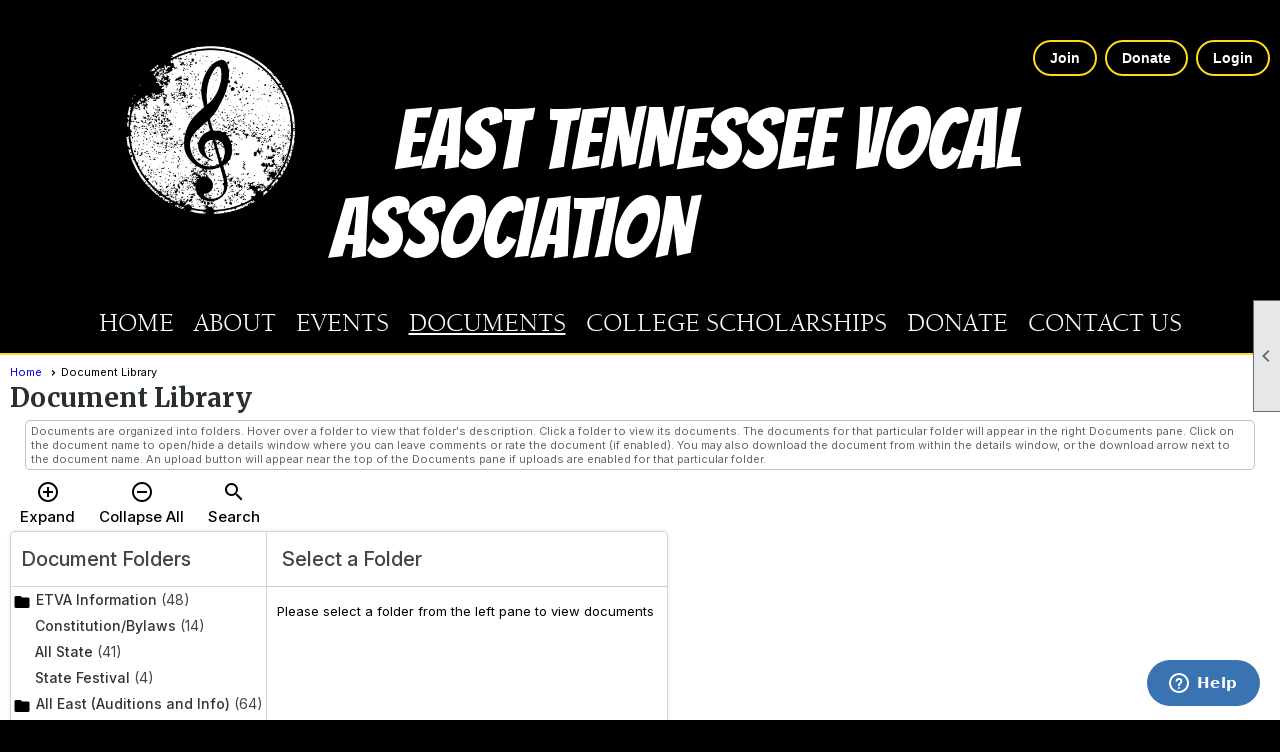

--- FILE ---
content_type: text/html; charset=utf-8
request_url: https://etva.org/content.aspx?page_id=86&club_id=998577
body_size: 33494
content:
<!DOCTYPE html>


<html lang="en">
	<head id="page_head">   
		<title id="page_title">Document Library - East Tennessee Vocal Association</title>
		
		
		

		
			<script>
				var True = true;
				var False = false;
				var pageId = "86";
				var enableChangeWarning = False;
				var localChangesPending = False;
				var otherChangesPending = false;
				var userLoggedIn = False;
				var memberNumber = '';
				var memberId = '';
				var previewMode = False;
				var isMobileDevice = False;
				var isMobileDisplay = False;
				var isPostBack = False;
				var submitButtonName = "";
				var cancelButtonName = "";
				var focusControlId = '';
				var isApp = False;
				var app_platform = ""; 
				var hidePageTools = false;
				var isPopup = false;
				var isIE7 = false;
				var isIE8 = false;
				var renewLink = '';
				var paymentLink = '';
				var clubPrefix = "/";
				var pageToolsReferenceSelector = null;
				var isBotSession = True;
				function doCancel() {	}
			</script>  

			
			<link type="text/css" href="/css/smoothness/jquery-ui.min.css?v=20221017" rel="Stylesheet" />	
			<link rel="stylesheet" type="text/css" href="/css/common_ui.css?v=20251209" />
			<link rel="stylesheet" type="text/css" href="/css/widget.css?v=20250731" />
			<link rel="stylesheet" media="print" type="text/css" href="/css/printable.css?v=20221027" />
			
			<script src="/script/jquery.js?v=20221004"></script>

			<link rel='stylesheet' type='text/css' href='/clubs/998577/css/fonts.css?v=5' />
<link rel='stylesheet' type='text/css' href='/css/layout/99/layout.css?v=3' />
<link rel='stylesheet' type='text/css' href='/css/design/18/design.css?v=1' />
<link rel='stylesheet' type='text/css' href='/css/pages/documents/documents.css?v=20251205' />
<link rel='stylesheet' type='text/css' href='/css/color/3/color.css?v=120523' />
<link rel='stylesheet' type='text/css' href='/css/color/3/design/18/design_color.css?v=1_120523' />
<link rel='stylesheet' type='text/css' href='/clubs/998577/css/generated.css' />
<link rel='stylesheet' type='text/css' href='/clubs/998577/css/club.css?v=50' />
<link rel='stylesheet' type='text/css' href='/clubs/998577/css/custom.css?v=50' />
	
			<link rel="shortcut icon" href="favicon.ico?v=998577_1520199345" type="image/x-icon" /> 
			<meta id="keywords_meta_tag" name="keywords" content="etva, east tennessee vocal association, "></meta>
			<meta name="referrer" content="always" /> 
			<meta name="viewport" content="width=device-width, initial-scale=1" />
		

		
		<meta property='og:image' content='https://s3.amazonaws.com/ClubExpressClubFiles/998577/css/etva_logo.png' />
		

	</head>

	<body onhelp="return false;">
		<form method="post" action="./content.aspx?page_id=86&amp;club_id=998577" id="form">
<div class="aspNetHidden">
<input type="hidden" name="style_sheet_manager_TSSM" id="style_sheet_manager_TSSM" value="" />
<input type="hidden" name="script_manager_TSM" id="script_manager_TSM" value="" />
<input type="hidden" name="__EVENTTARGET" id="__EVENTTARGET" value="" />
<input type="hidden" name="__EVENTARGUMENT" id="__EVENTARGUMENT" value="" />
<input type="hidden" name="__VIEWSTATEFIELDCOUNT" id="__VIEWSTATEFIELDCOUNT" value="3" />
<input type="hidden" name="__VIEWSTATE" id="__VIEWSTATE" value="mXYrVSXW/O/I8NmkmPKdL0OsaLfRiZbHlzP1BTLozVkedqrQGN4CEahhQ9Wk1Y7jjsEAi5HLme253DIlgxLCXbqqyszO/HsellF5YgLS7SXPeOIrIf8ujZlYFUZfJ0DeslT34z/fDwX2cyxfW6ZO9HC0g9gQ6ANb9h/zrOEkFs+M3U2hvduUFcGvqpmH6dboRS/ZbyUMBbTo+b5938Qc+Rn7JG1vQiw03DohuJ3jTMSrojEWFKV5tOBs0P+edvH86akg0Hy5Ubpp4SlhppldYQU7EehW5ViPJ0tevSlzqlbmsiuH53EhNjmkpg3+Z8VK7XJDo0f8tfaLC4tKVYj8/yobP/O4WxVOoMl0UH2E4WjrXhQ4nW85quG0k3SQub2UjJ39zKCR1KFXDDk8bCaU1Ue9/58HiXZeTQRA7wN8UOJhF/01V88OtuCMqS4pkWsRbqeGtZkayjgpanvilBc37/tcFO/StVK/MZJgPTYm3xPqcGDXqyZTEn0/X5rYwtZwkXbz1z+HcI8hz3tZCffthiqEEC1X3ztrzZtvxl7Iw/T+lDSK+ODuWMadXkfZUjh5PGoExfW63w1jqtFzPUz+hLO73vfnn1utOM29p//Aa3wsXBHEFCdclrQcM7r/3bcNeSUJ2vX3vuYsnII337Aothm8vUWaveDW7Zn/MVPjIId0C9cxb7uDwfshp9PxmdSitQBTh9/LAidufSz8GcE5/zGJmFZ7xoR88AAucgEIcy/ZU/bf3EPBkKwzMixbNxE/nNhmUnEo5tFYKfc7vb9r4/RLusVTONyhyXyEMTVNIaYv+w6uTbvTnQ8xEc0G/JiqAWgxcgsiau6Mw2ek4HZkY7wdj5UwcpQXRxav1QPEY7QEmV48Y+XaZdUY+AsWLrsYhBqeKU9k3glp/JYPPsoIyJQdIZC+YbGr9mDYigfN8kUqf3MCEVaUOBsBJDXjroeJ6tmr3mT999LWQMItTpY3tN9WDMEeaEbghvdKh6UoeT+mz1YxBvZyh/ZoAN7cJsm5c4Hi+5jL35lhvm6nCrCWI2zreKlysXoXAXX91erkBY0KKy1OY6Qg1zWjwpYjbFKg7QRvj/rsHqjQ77cTxTr5kO9bgRqibPHemSlCuYnJAEnukOrYwjP3QZpX866DAKKTFqxq+FLRS9xhNcEWxbgh3m/[base64]/i2xz3Uu6pU2HCilfAQCt0grfRaBcmEgnFBReHE5+pcs/OczYR1FCJrARMvbxQNVeXSqrcTauc6QkaU9+PcbepoAvmAXowxJhxL8B/uPJ3mFG9o+hOlrtup6k6UTvN+2sIZNR+v5FkOA+gGdTBRmVTGdAO41TyMwVC/xsuC3F9W4WGXnfELV76P0xmp9c6QUp3//+SN+qqxiVTfuVlqOdu0p2CPuj0jj5CVLfu0PMZLcetgDbCnPzxOYXOnstKYmcWWCfN37Auh2qBX8HPC9CmIWk6mTzNke5fAXVSW7HDhH/xLbJ997e1zUoiDkYs9TPGdg2C7vptoclza45hm7rvLSSsW4o650bcHQoI0peTbgwFyhAAa7hWb/42SjhYLpviYETUf8lxY4oBUh4jtfI4djku9cEXoFJOB7yaBS+egu+mmxuNSfdchObLKaZIeB/Y1XSN2Vj5k/q7yU4DtRYEPs" />
<input type="hidden" name="__VIEWSTATE1" id="__VIEWSTATE1" value="[base64]/E1qc+0Lf73xn4d/3ieLy0WkWw0GsI8ILjqutJt3PJvzumIBT3ALYmzqKSqE43mZulv/Nqinulxn42s8F1+vzy+Qpu73Ziyw0ijHxi6ntgfPavu96wOTb2eWoa6kRM23VoU7xusvH7Zl8Rd7axNJktWqldo+dQYLSbUFLRne1wsLYupnJihXKI0ho3N0Nr8cZTCV0A31AiKbTOfXDY1Z9GjW0OfOAX7jLIPl8TSkyVvmqNhyIGrSsXGAFzmes6P2Et/owfvJb+5koLEg8D+Rltz175jovXE1n5KFjt+4eecbKWnZ6s7mC+WMI9CYclpihXZNUT2deiIYEcH0o9ALHl1Qqz1kdOqQvWqvrAWudtfW0a1pGzQXdyi4ezUCdhwXecsUQeBk9Ihs8o1XMgQo9Crl2Nxhi4eF/x+OspQsoICVve82l37gJNfgS5VP8sGjRh/T84JAqePZ1GAk6nDfcQahBDEPYiUENbodvmyNfeCQXt1vWHKGJHgZsQvI3eWal00EkYsWvZTQjeSJ6kinb32Enx/Sa4W5VnNXePZPYTyBo/JFa7qGD9UUmvJbOCw0J3AFZTHBlQagc2yI+jIb2wK90l12eVkt8Uk8gsG7IF/YEqVN0qKe2RCG7Qdg4hMNtVCpBeUfimftFH8bl5kCs/eB39qDQzOU+VgPjPM9X8YVFeTKy/hLp4P+qNylW5J0D1qNsTSTdCFM1gDX7beDniBl61It/5XvhLp52fAaKT+M4WOcyAGpVmWwTnCecQzQey5lUV4leeinR4wL2UDg3t3EQR4u1UqP4Nsqw/5zAYi7DhYvgmf7nCveSfR7XLHSJ9VXMHDxsjRk6E2DMpszTE8FDwDMZHvqGftVNV1pfPVfWLJPF3x/wzo4zcP8JfFM4gqJYpWOUiTYouYqlljRYYldwsWIuLGgyY96A9sXPK04PEMh79fVe6cFJ7y31wm2W7GiVWudDzNvYk9/BycauAuMkZY2fWTFzC95nlo8EFoXT8+VdoSFYf3Hu+L+dKcQ/[base64]/cqMiqJpAvtDvt2IfRKJoCfo77ovXSmIffn3bLMAhraB4N7YxPEooOdr/kTxMa0x3fzmnqtooXmofYJUlyieItPBJMSZIWcfWfyEx+QSpgsE6ZQy0dNl1QBtcEpeG5PfG1uSyUi5qCiuaiG5+jYlDHyHlNExeTcZ46jCr8FpvtW7P0c3WjGJR1BvYu83XfykqCoWmMQPBNSp2WgYVFq6Ylrtuq/L5nSgnSdxsfhXgV5/x5DBo3g25XyHSMnPopbVneHiUdgtXRrhE1rWy3ibdQAzqxo+4HtxXTahlxbD/3QSx7NlFeeuvFsvkXkiVr0NS5O/PWya2QJagSw+Nr/PZMkXEaBqLctdfsQPuSs2AD59edfOX72lBMdeI/b/b9suw2E7lwL8bdLsKIte1FBYoq44B27N+YQbVuLsLom6M9Qemgxzyp6e0AiHFPcouRrF7yxCnlHKi28AuJMLoOzKqxoYkLgG+0qqRtZmIDZVbyftUz+IEm4fKfThbJgIMj80xzWRSybdfwqBHY9xKrz9EC9rlAw88lpF2BqKdS0L6vlIRHHyCX9pi/IZAKy07wBhwyCIbm20KmkGONpVnu/fsMTWqaF7/vPv" />
<input type="hidden" name="__VIEWSTATE2" id="__VIEWSTATE2" value="by2espUWyllSs1HxHWz8hqVj2NAeHu/034ZBS4ZliqhyCXjisgyrPKHVNACDHLCbC2XxYprq+mg2I6nGSA21v2w7HfqQxSmC3v/EjEHa3gS6/8qDZJ+l21yr+FnhWukc9bsIfE5hYZtvPOVyaDz1U/g/hMztcVJjA7vcxMXEwEmbRUHzyEOcvObUcUl5+xHWGojeAr2QBg9bVg3yvZUcwQY0QlBDW/IMqnT5ngJsh71FbbebRH3Z03fvPubHgb0LFkjOy2NsQAZk04W0nAtWR7xs4vRK39JUqMHY9XXclByt+zc1DyeNsy2L7zJ/GRXMB4ew/BXCO40kHVt5mCmER+xJC7I0BzI5Mrnyvn8Cx3zhYSulQaHwObJ5Rtfysn0VmA6Xahr4MW2fCiyCfvME7kKpnzSyoEhbiQ6AUSxFUs07AQG2EAs/yVtri7YjwDuRnVDKMUQ8WKLM8/chYBqcU1m678fWxyMjrfM8WpLaMWEcB3siUkN05QbmdCVp4xEcilcZ8CfTSaCGeIYITZeSiBNlszG6fiVG93oZqbceqDjv9DyyfmujAHPpzCSnZ4Km6zKn7sH8ae70DBCFYYTvMJsBqHeWJSppUIyJa2zAxpEPfqsXZEfBaRoLI7jieqDNdvpBlE/hOoMDFPMDuOzRDJ+qi8SL6p0vQ3v6bPpaEpJb4RFs76QVzynGQLuftrG7RCeiDMl3vfGCt7yD44mkAFf4IjnRYKynObB3aKhL92eHUVWTNWxxi7/YlE5ShkK1Jzsvbcp1HJe1/VsSbuN1o9hklHVW0YS7toUmY0cUn96nllGf3/COes3HSLQeUFF0hQNH/r/Zl0lDYexPJESS2xLIZK5v/[base64]/WW8wZrNszNjjflsTkojTBzh3X2f4JgOXkC/lGeKi59oGFh88xLVLnBiyb/2HfKMY/rDfJwXlvHYpRjFAl7NqkerfrBf1JAyQ0+tBFfbTn7f+0V5I/nmMcTyzHtu1SGmxi0PbLaCYJJdLnLYxZ8GS+V20pOnMm7Z3tRgq8KYVeNrMP6q0sCl4M47g==" />
</div>

<script type="text/javascript">
//<![CDATA[
var theForm = document.forms['form'];
if (!theForm) {
    theForm = document.form;
}
function __doPostBack(eventTarget, eventArgument) {
    if (!theForm.onsubmit || (theForm.onsubmit() != false)) {
        theForm.__EVENTTARGET.value = eventTarget;
        theForm.__EVENTARGUMENT.value = eventArgument;
        theForm.submit();
    }
}
//]]>
</script>


<script src="/WebResource.axd?d=pynGkmcFUV13He1Qd6_TZD_D2KgvBt7G12Vw1g4A0HNv5Br7URGTkjksE-TYATFOTvNuxQ2&amp;t=637453852754849868" type="text/javascript"></script>


<script src="/Telerik.Web.UI.WebResource.axd?_TSM_HiddenField_=script_manager_TSM&amp;compress=1&amp;_TSM_CombinedScripts_=%3b%3bSystem.Web.Extensions%2c+Version%3d4.0.0.0%2c+Culture%3dneutral%2c+PublicKeyToken%3d31bf3856ad364e35%3aen-US%3aba1d5018-bf9d-4762-82f6-06087a49b5f6%3aea597d4b%3ab25378d2%3bTelerik.Web.UI%3aen-US%3a8b7d6a7a-6133-413b-b622-bbc1f3ee15e4%3a16e4e7cd%3a365331c3%3a24ee1bba%3a2003d0b8%3a33715776%3af46195d3%3a88144a7a%3a1e771326%3ae524c98b" type="text/javascript"></script>
<div class="aspNetHidden">

	<input type="hidden" name="__VIEWSTATEGENERATOR" id="__VIEWSTATEGENERATOR" value="65E7F3AF" />
</div>

			<a href="#page_content" id="skip_nav" tabindex="1">Skip to main content</a>
			<a name="top"></a>
			
			
			
			
			

			

			
			

			<link type="text/css" rel="stylesheet" href="/Telerik.Web.UI.WebResource.axd?d=PMrIT5dOWaVYIcpFWUE4nASZJIcoXVN4K9w0-IMq6kq82aBsfgdc_wRQPncrQ56TM52VwPicBY1sKs0UqkC6ugR0hMjIOdrPKuowewfVgw1AZosB0&amp;t=637636176254917484&amp;compress=1&amp;_TSM_CombinedScripts_=%3b%3bTelerik.Web.UI%2c+Version%3d2018.2.710.45%2c+Culture%3dneutral%2c+PublicKeyToken%3d121fae78165ba3d4%3aen-US%3a8b7d6a7a-6133-413b-b622-bbc1f3ee15e4%3a1f65231b%3a7f7626a2" />
			
			<script type="text/javascript">
//<![CDATA[
Sys.WebForms.PageRequestManager._initialize('script_manager', 'form', [], [], [], 90, '');
//]]>
</script>

			<script>
				$telerik.$.ajaxPrefilter(function (s) { if (s.crossDomain) { s.contents.script = false; } });
			</script>

			<input name="changes_pending" type="hidden" id="changes_pending" />
			<script src="https://s3.us-east-1.amazonaws.com/ClubExpressWebFiles/script/jquery-ui.min.js?v=20221017" integrity="sha384-rxCb5hadGhKYsOzRIvOkQ0ggxhZ5fjRxGVY+gkYd5vCYHxwwA5XxrDAW5fAnz9h5" crossorigin="anonymous"></script>
			<script src="/script/widget.js?v=20240307"></script>
			<script src="/script/common.js?v=20260105"></script>

			<script src="/script/address_verification.js?v=20250328"></script>
			<style> @import url("/css/address_verification.css?v=20250328");</style>

			

			

			
<div id="sliding_page_tools">
	
	<style type="text/css">
		@import url("/css/page_tools.css?v=20200604");
	</style>
	<i class="material-icons slide-indicator">&#xE314;</i>
	<ul>
		<li><a class="print-link" title="Print" id="print_link" onclick="printPage(&#39;&#39;, &#39;&#39;, &#39;East Tennessee Vocal Association&#39;, &#39;etva.org&#39;); return false;" href="#"><i class='material-icons'></i>Print This Page</a></li>
		<li><a href="#" id="text_size" onclick="toggleTextSize(); return false;" title="Text Size" aria-label="Change Text Size" rel="nofollow" ><i class="material-icons">&#xE262;</i>Text Size</a></li>
		<li></li>
		<li ><a href="#top" id="go_to_top" title="Go To Top" aria-label="Got To Top of Page" rel="nofollow"><i class="material-icons">&#xE55D;</i>Scroll To Top</a></li>
		<li></li>
	</ul>

</div>



		
			
		
			<link rel="stylesheet" type="text/css" href="/script/galleria/themes/twelve/galleria.twelve.css" />	
			
			
			<script>
				$(document).ready(function () {
					if (focusControlId) {
						window.setTimeout(function () {
							var focusElement = document.getElementById(focusControlId);
							if (focusElement) {
								focusElement.focus();
							}
						}, 100);
					}
					
					var zenScript = document.createElement('script');
					zenScript.setAttribute('id', 'ze-snippet');
					zenScript.setAttribute('src', 'https://static.zdassets.com/ekr/snippet.js?key=e429ae43-bbec-4591-8dbb-e47eb91740bb');
					document.head.appendChild(zenScript);
					zenScript.onload = function () {
						zE('webWidget', 'setLocale', 'en-us');
						window.zESettings = {
							"webWidget": {
								"chat": {
									"suppress": true
								},
								"talk": {
									"suppress": true
								},
								"answerBot": {
									"suppress": true
								},
								"color": { "theme": "#3a73b2", "launcher": "#3a73b2", "launcherText": "#FFFFFF", "header": "#3a73b2" }
							}
						}
						zE('webWidget', 'helpCenter:setSuggestions', { search: '86' });
					}
				});

			</script>
			
			
		
			<input name="hidden_button_for_address_verification" id="hidden_button_for_address_verification" type="button" onclick="handleAddressVerificationAfterSubmit()" style="display:none" />
		
<script src="/script/layoutWidget.js?v=20220826" type="text/javascript"></script>
<script src="/script/layouts/99/layout.js?v=202200815" type="text/javascript"></script>

<div id="layout_wrapper">
	<section class="top-container"><div class="template-row twentyfive-seventyfive " id="twentyfive_seventyfive-913808612" style="font-family:Tahoma, Geneva, sans-serif;font-size:12px;text-align:left;margin-top:0px;margin-bottom:10px;" data-bw="-1" data-lh="-1"><div class="template-column quarter "><div class="cell-item inner-column"><img src="//images.clubexpress.com/998577/graphics/ETVA_Music_Emblem_610483347.png" width="197" height="208" style="width:197px;height:208px;margin-top:20px;margin-bottom:0px;" align="right" data-align="right"></div></div><div class="template-column threequarter " style="font-family:'Open Sans',sans-serif;font-size:14px;text-align:left;padding:10px;margin-top:0px;margin-bottom:0px;" data-bw="-1" data-lh="-1"><div class="cell-item inner-column"><p style="text-align: right;">
<a href="https://etva.org/content.aspx?page_id=60&amp;club_id=998577" class="ce-button">Join</a>&nbsp;
<a href="/content.aspx?page_id=305&amp;club_id=998577&amp;item_id=11276" class="ce-button">Donate</a>&nbsp;
<a href="/content.aspx?page_id=31" class="ce-button">Login</a><br>
<br>
</p>
<p style="text-align: left;"><span style="font-size: 84px; font-family: Bangers; color: rgb(255, 255, 255);">&nbsp; &nbsp; EAST TENNESSEE VOCAL ASSOCIATION</span></p></div></div><div class="clear"></div></div><div class="template-row full-width " id="full_width-879468154" style="text-align:center;" data-bw="-1" data-lh="-1"><div class="template-column full "><div class='cell-item inner-column'><div id="m|33|" class="layout-widget menu-widget" aria-label="Menu"><a class="menutoggle" rel="nofollow"><span class="material-icons" title="Click here to show/hide the menu">menu</span></a><ul class='site-menu'><li> <span><a href="/content.aspx?page_id=0&club_id=998577">Home</a></span></li><li class='sub-parent' role='button' tabindex='0'><span><span>About</span></span><ul class='sub-menu'><li> <span><a href="/content.aspx?page_id=22&club_id=998577&module_id=416648">President's Corner</a></span></li><li> <span><a href="/content.aspx?page_id=22&club_id=998577&module_id=403376">ETVA Executive Board</a></span></li><li> <span><a href="/content.aspx?page_id=22&club_id=998577&module_id=403426">Constitution and Policies</a></span></li><li> <span><a href="/content.aspx?page_id=22&club_id=998577&module_id=403428">Stephens Scholarship</a></span></li><li> <span><a href="/content.aspx?page_id=22&club_id=998577&module_id=403429">Financial Documents</a></span></li><li> <span><a href="/content.aspx?page_id=22&club_id=998577&module_id=403425">Fee Structure</a></span></li><li> <span><a href="/content.aspx?page_id=4&club_id=998577">Contact Us</a></span></li></ul></li><li class='sub-parent' role='button' tabindex='0'><span><span>Events</span></span><ul class='sub-menu'><li> <span><a href="/content.aspx?page_id=22&club_id=998577&module_id=534317">All East Prep Clinics</a></span></li><li> <span><a href="/content.aspx?page_id=22&club_id=998577&module_id=403421">All-East 10-12</a></span></li><li> <span><a href="/content.aspx?page_id=22&club_id=998577&module_id=537677">All-East Freshmen</a></span></li><li> <span><a href="/content.aspx?page_id=22&club_id=998577&module_id=489935">All-East Middle School</a></span></li><li> <span><a href="/content.aspx?page_id=22&club_id=998577&module_id=403424">All-State</a></span></li><li> <span><a href="/content.aspx?page_id=22&club_id=998577&module_id=403422">JB Lyle Choral Festival</a></span></li><li> <span><a href="/content.aspx?page_id=22&club_id=998577&module_id=403423">Middle School CPA</a></span></li><li> <span><a href="/content.aspx?page_id=22&club_id=998577&module_id=501619">ACDA State Festival</a></span></li></ul></li><li aria-current='page' class='selected-menu-item'><span><a href="/content.aspx?page_id=86&club_id=998577">Documents</a></span></li><li> <span><a href="/content.aspx?page_id=22&club_id=998577&module_id=452988">College Scholarships</a></span></li><li> <span><a href="/content.aspx?page_id=301&club_id=998577">Donate</a></span></li><li> <span><a href="/content.aspx?page_id=4&club_id=998577">Contact Us</a></span></li></ul></div><div class="clear"></div></div></div><div class="clear"></div></div></section>
	<main  class="layout-container main-container">
		<!-- left content -->
		
		<div id="content_column" class="col center-col  watermark">
			<!-- page content -->
			<div id="ctl00_crumb_trail_container" class="crumb-trail-container"><a href="/content.aspx?page_id=0&club_id=998577">Home</a><span aria-current='page'>Document Library</span></div>
			<div id="page_content">

<h1><span id="ctl00_ctl00_module_name">Document Library</span></h1>
<div class="instruction-text">
Documents are organized into folders. Hover over a folder to view that folder's description. Click a folder to view its documents. 
The documents for that particular folder will appear in the right Documents pane. Click on the document name to open/hide a details window 
where you can leave comments or rate the document (if enabled). You may also download the document from within the details window, 
or the download arrow next to the document name. An upload button will appear near the top of the Documents pane if uploads are enabled for that particular folder.
</div>

<div id="document_wrapper">
	<div class="expander">
		<span class="expand-all"><span class="material-icons">add_circle_outline</span>Expand</span>
		<span class="collapse-all"><span class="material-icons">remove_circle_outline</span>Collapse All</span>
		<span class="search-link"><a href="/content.aspx?page_id=70&club_id=998577" id="ctl00_ctl00_search_button"  class="search-link" ><span class='material-icons'>search</span>Search</a></span>
	</div>

	<table class="presentation-table" role="presentation" cellpadding="0" cellspacing="0">
		<tr id="header_row">
			<td class="folder-title-box" id="folder_title_box">
				<div id="folder_title">
					<span id='filter_title_text' >Document Folders</span>
					<div id="list_toggle"></div>
				</div>
			</td>
			<td id="document_list_header" class="title-bar">
				<div class="title"><span class="document-title-bar">Select a Folder</span></div>
				<div class="upload" title="Click here to add a document to this folder" onclick="uploadDocument();">Upload</div>
			</td>
		</tr>
		<tr>
			<td rowspan="2" class="" id="folder_cell">
				<div id="ctl00_ctl00_document_folder_treeview" class="RadTreeView RadTreeView_Default">
	<!-- 2018.2.710.45 --><ul class="rtUL rtLines">
		<li class="rtLI rtFirst"><div class="rtTop">
			<span class="rtSp"></span><span class="rtPlus"></span><span class="rtIn"><span class='fn'>ETVA Information</span> (48)</span>
		</div><ul class="rtUL" style="display:none;">
			<li class="rtLI rtLast"><div class="rtBot">
				<span class="rtSp"></span><span class="rtIn"><span class='fn'>Financials</span> (10)</span>
			</div></li>
		</ul></li><li class="rtLI"><div class="rtMid">
			<span class="rtSp"></span><span class="rtIn"><span class='fn'>Constitution/Bylaws</span> (14)</span>
		</div></li><li class="rtLI"><div class="rtMid">
			<span class="rtSp"></span><span class="rtIn"><span class='fn'>All State</span> (41)</span>
		</div></li><li class="rtLI"><div class="rtMid">
			<span class="rtSp"></span><span class="rtIn"><span class='fn'>State Festival</span> (4)</span>
		</div></li><li class="rtLI"><div class="rtMid">
			<span class="rtSp"></span><span class="rtPlus"></span><span class="rtIn"><span class='fn'>All East (Auditions and Info)</span> (64)</span>
		</div><ul class="rtUL" style="display:none;">
			<li class="rtLI"><div class="rtTop">
				<span class="rtSp"></span><span class="rtIn"><span class='fn'>All East Prep Clinic </span> (5)</span>
			</div></li><li class="rtLI"><div class="rtMid">
				<span class="rtSp"></span><span class="rtIn"><span class='fn'>Cycle B - 2025</span> (7)</span>
			</div></li><li class="rtLI"><div class="rtMid">
				<span class="rtSp"></span><span class="rtIn"><span class='fn'>9th Grade Auditions - Cycle C</span> (13)</span>
			</div></li><li class="rtLI"><div class="rtMid">
				<span class="rtSp"></span><span class="rtIn"><span class='fn'>10-12 Screening</span> (4)</span>
			</div></li><li class="rtLI"><div class="rtMid">
				<span class="rtSp"></span><span class="rtIn"><span class='fn'>SATB Choir</span> (10)</span>
			</div></li><li class="rtLI"><div class="rtMid">
				<span class="rtSp"></span><span class="rtIn"><span class='fn'>SSAA Choir</span> (6)</span>
			</div></li><li class="rtLI"><div class="rtMid">
				<span class="rtSp"></span><span class="rtIn"><span class='fn'>TTBB Choir</span> (5)</span>
			</div></li><li class="rtLI rtLast"><div class="rtBot">
				<span class="rtSp"></span><span class="rtIn"><span class='fn'>Freshmen</span> (15)</span>
			</div></li>
		</ul></li><li class="rtLI"><div class="rtMid">
			<span class="rtSp"></span><span class="rtPlus"></span><span class="rtIn"><span class='fn'>All East Middle School</span> (24)</span>
		</div><ul class="rtUL" style="display:none;">
			<li class="rtLI"><div class="rtTop">
				<span class="rtSp"></span><span class="rtIn"><span class='fn'>Treble Choir - SSA</span> (2)</span>
			</div></li><li class="rtLI rtLast"><div class="rtBot">
				<span class="rtSp"></span><span class="rtIn"><span class='fn'>Mixed Choir - SATB</span> (6)</span>
			</div></li>
		</ul></li><li class="rtLI"><div class="rtMid">
			<span class="rtSp"></span><span class="rtIn"><span class='fn'>Sight Reading Examples</span> (9)</span>
		</div></li><li class="rtLI"><div class="rtMid">
			<span class="rtSp"></span><span class="rtIn"><span class='fn'>JB Lyle</span> (23)</span>
		</div></li><li class="rtLI"><div class="rtMid">
			<span class="rtSp"></span><span class="rtIn"><span class='fn'>Middle School CPA </span> (17)</span>
		</div></li><li class="rtLI rtLast"><div class="rtBot">
			<span class="rtSp"></span><span class="rtIn"><span class='fn'>Louise Stephens Scholarship</span> (1)</span>
		</div></li>
	</ul><input id="ctl00_ctl00_document_folder_treeview_ClientState" name="ctl00_ctl00_document_folder_treeview_ClientState" type="hidden" />
</div>
			</td>
			<td id="description_cell">
				<div id="folder_description"></div>
			</td>
		</tr>
		<tr>
			<td id="document_list_cell">
				<div id="document_list" >
					<div class="initial-view">
						<div class="horiz-instructions">Please select a folder from the left pane to view documents</div>
						<div class="vert-instructions">Please select a folder from above folder list to view documents</div>
					</div>
					<div class="document-error">There was an error loading documents!</div>
				</div>
			</td>
		</tr>
	</table>
	<div id="details_modal"></div>
	<div id="details_container">
		<div class="drag-handle"></div>
		<div class="close" title="Close file details" aria-label="Close file details"><span class="material-icons">close</span></div>
		<iframe id="details_iframe" frameborder="0" marginheight="0" width="450" height="200" scrolling="no" allowTransparency="true"></iframe>
	</div>
	
	<div class="clear"></div>
</div> <!-- end wrapper -->

<script src="/script/pages/documents/doc_details.js?v=20250804a"></script>
<script src='/script/pages/documents/documents.js?v=20210918'></script>
<script src='/script/pages/documents/doc_tree.js?v=20210607'></script>

<script>
	var AllowUploadAttributeName = 'au';
	var uploadUrlStub = '';
	var folderIdTag = '<<id>>';

	// pageInitialize
	function pageInitialize() {
		tree = $find("ctl00_ctl00_document_folder_treeview");
		requestedFolderId = "";
		setupTree(tree);
	}

	// refreshPage
	function refreshPage() {
		loadDocuments();
	}
</script></div>
		</div>
		<!-- right content -->
		
	</main>
	
	<section class="bottom-container"><div class="template-row three-column " id="three_column-1733198371" style="font-family:Tahoma, Geneva, sans-serif;font-size:12px;margin-top:15px;margin-bottom:10px;" data-bw="-1" data-lh="-1"><div class="template-column third " style="font-family:Tahoma, Geneva, sans-serif;font-size:12px;padding:0px;margin-top:0px;margin-bottom:0px;" data-bw="-1" data-lh="-1"><div class="cell-item inner-column"><img src="//images.clubexpress.com/998577/graphics/ACDA_Logo_1518510799.png" width="323" height="196" style="width:323px;height:196px;margin-top:15px;display:block;margin-left:auto;margin-right:auto" align="center" data-align="center"></div></div><div class="template-column third " style="font-family:Tahoma, Geneva, sans-serif;font-size:12px;padding:20px;margin-top:0px;margin-bottom:0px;" data-bw="-1" data-lh="-1"><div class="cell-item inner-column"><img src="//images.clubexpress.com/998577/graphics/Advanced_Chorus_Auditions_copy_729708226.png" width="446" height="156" style="width:446px;height:156px;border-width:0px;border-color:rgb(255, 255, 255);border-style:solid;display:block;margin-left:auto;margin-right:auto" align="center" data-align="center"></div></div><div class="template-column third " style="background-color:#000000;font-family:Tahoma, Geneva, sans-serif;font-size:12px;padding:10px;margin-top:0px;margin-bottom:0px;" data-bg="#000000" data-bw="-1" data-lh="-1"><div class="cell-item inner-column"><img src="//images.clubexpress.com/998577/graphics/JWP_820047114.png" width="370" height="186" style="width:370px;height:186px;border-width:0px;border-color:rgb(255, 255, 255);border-style:solid;display:block;margin-left:auto;margin-right:auto" align="center" data-align="center"></div></div><div class="clear"></div></div><div class="template-row fifty-fifty " id="fifty_fifty-245016622"><div class="template-column half "><div class="cell-item inner-column"><div id='s|0' class='layout-widget social-widget'><div class='layout-social-panel standard'><a href='https://twitter.com/etvatn?lang=en' target='_blank' title='Visit us on X' class='social-panel-icon X'></a><div class='layout-share-hover-button'><div class='layout-share-button-container' title='Click here for more sharing options'></div><div class='layout-vistoggle'><div class='layout-share-pop-out'><div class='social-title'>Share This Page</div><div class='social-close' title='Close Share Panel'></div><div class='social-objects-container'><div class='clear'></div><div class='a2a_kit a2a_kit_size_32 a2a_vertical_style' data-a2a-url=''><a class='a2a_button_facebook'></a><a class='a2a_button_linkedin'></a><a class='a2a_button_twitter'></a><a class='a2a_dd' href='https://www.addtoany.com/share'></a><div class='share-inst-container'><div class='share-inst'>Share this page on Facebook</div><div class='share-inst'>Share this page on Linkedin</div><div class='share-inst'>Share this page on X/Twitter</div></div></div><div class='clear'></div></div></div></div></div><script async="" src='https://static.addtoany.com/menu/page.js'></script><script type='text/javascript'>$(document).ready(function() { animateLayoutSocial(); });</script></div></div><div class='clear'></div></div></div><div class="template-column half " style="font-family:Arial, sans-serif;font-size:14px;text-align:right;padding:10px;margin-top:0px;margin-bottom:0px;" data-bw="-1" data-lh="-1"><div class="cell-item inner-column"><p><strong style="font-size: 30px; font-family: Lato;"><em>Promoting Musical Excellence! </em></strong></p></div></div><div class="clear"></div></div></section>

	<footer>
		<div class="layout-wrapper">
			

<div class="footer-container">
	<a href="/">Home</a>&nbsp;&nbsp;&nbsp;|&nbsp;&nbsp;&nbsp;
	<a href="/content.aspx?page_id=4&club_id=998577" id="ctl00_footer_contact_us_link" >Contact Us</a>&nbsp;&nbsp;&nbsp;|&nbsp;&nbsp;&nbsp;
	<span id="ctl00_footer_copyright_panel">Copyright © 2026 - All Rights Reserved</span>&nbsp;&nbsp;&nbsp;|&nbsp;&nbsp;&nbsp;
	<a role='button' href='#' onclick="openModalPopup('/popup.aspx?page_id=126&club_id=998577', 600, 480, ''); return false;" id="ctl00_footer_terms_link"  aria-haspopup='dialog'  rel='nofollow'>Terms of Use</a>&nbsp;&nbsp;&nbsp;|&nbsp;&nbsp;&nbsp;
	<a role='button' href='#' onclick="openModalPopup('/popup.aspx?page_id=125&club_id=998577', 600, 480, ''); return false;" id="ctl00_footer_privacy_link"  aria-haspopup='dialog'  rel='nofollow'>Privacy Policy</a>
	<br />
	<a href="https://www.clubexpress.com/landing.aspx?source=ETVA" class="footer-link" rel="nofollow" target="_blank">Powered By&nbsp;<img src="/images/powered_by.png" alt="ClubExpress" align="absmiddle" border="0" /></a>
</div>

		</div>
	</footer>
</div>


<script>
	(function () {
		if (isMobileDevice && isMobileDisplay) {
			$('#layout_wrapper').attr('id', 'mobile_layout_wrapper').addClass('mobile-layout-wrapper');
			addEventListener("load",
				function () {
					setTimeout(hideURLbar, 0);
				}, false);
			function hideURLbar() {
				window.scrollTo(0, 1);
			}

			$("#mobile_go_to_top, #go_to_top").bind('click', function (event) {
				event.preventDefault();
				$("html, body").animate({ scrollTop: 0 }, 500);
			});

			$(".top-link").bind('click', function (event) {
				event.preventDefault();
				$("html, body").animate({ scrollTop: 0 }, 500);
			});

			$('.print-link').bind('click', function () {
				window.print();
			});
		}
	})();

	function $slideMenu() {
		$('ul.site-menu').slideToggle("slow");
	}

	$(document).ready(function () {
		var $this = $(this);
		if ($('#mobile_layout_wrapper').length) {

		}
		else {
			$('ul.site-menu li span span').bind('click', function (e) {
				$this = $(this);
				e.preventDefault();
				$this.parent().next().slideToggle("slow");
				$this.toggleClass("open");
			});
		}
	});          //end Ready


</script>



<script type="text/javascript">
//<![CDATA[
window.__TsmHiddenField = $get('script_manager_TSM');Telerik.Web.UI.RadTreeView._preInitialize("ctl00_ctl00_document_folder_treeview","0");;(function() {
                        function loadHandler() {
                            var hf = $get('style_sheet_manager_TSSM');
                            if (!hf._RSSM_init) { hf._RSSM_init = true; hf.value = ''; }
                            hf.value += ';Telerik.Web.UI, Version=2018.2.710.45, Culture=neutral, PublicKeyToken=121fae78165ba3d4:en-US:8b7d6a7a-6133-413b-b622-bbc1f3ee15e4:1f65231b:7f7626a2';
                            Sys.Application.remove_load(loadHandler);
                        };
                        Sys.Application.add_load(loadHandler);
                    })();Sys.Application.add_init(function() {
    $create(Telerik.Web.UI.RadTreeView, {"_skin":"Default","_uniqueId":"ctl00$ctl00$document_folder_treeview","clientStateFieldID":"ctl00_ctl00_document_folder_treeview_ClientState","collapseAnimation":"{\"duration\":200}","expandAnimation":"{\"duration\":200}","nodeData":[{"value":"124696","items":[{"value":"223334"}]},{"value":"131960"},{"value":"130150"},{"value":"134126"},{"value":"143114","items":[{"value":"147028"},{"value":"224120"},{"value":"197087"},{"value":"151406"},{"value":"143755"},{"value":"143756"},{"value":"143758"},{"value":"129024"}]},{"value":"103382","items":[{"value":"143387"},{"value":"143389"}]},{"value":"124932"},{"value":"136801"},{"value":"132734"},{"value":"108709"}]}, {"nodeClicked":nodeClicked,"nodeCollapsed":nodeCollapsed,"nodeExpanded":nodeExpanded}, null, $get("ctl00_ctl00_document_folder_treeview"));
});
//]]>
</script>
</form>
		
		
	</body>
</html>




--- FILE ---
content_type: text/css
request_url: https://etva.org/clubs/998577/css/fonts.css?v=5
body_size: 1124
content:
@import url('//fonts.googleapis.com/css?family=Merienda+One');
@import url('//fonts.googleapis.com/css?family=Roboto+Condensed:300,400,700,400italic');
@import url('//fonts.googleapis.com/css?family=Abril+Fatface');
@import url('//fonts.googleapis.com/css?family=Bangers');
@import url('//fonts.googleapis.com/css?family=Boogaloo');
@import url('//fonts.googleapis.com/css?family=Racing+Sans+One');
@import url('//fonts.googleapis.com/css?family=Cinzel+Decorative:400,700');
@import url('//s3.amazonaws.com/ClubExpressFonts/action_man/stylesheet.css');
@import url('//s3.amazonaws.com/ClubExpressFonts/tablet-light/stylesheet.css');
@import url('//fonts.googleapis.com/css?family=Lato:400,700,400italic,700italic');
@import url('//fonts.googleapis.com/css?family=Open+Sans:300,400,400i,600,700i,800');
@import url('//s3.amazonaws.com/ClubExpressFonts/university/stylesheet.css');
@import url('//fonts.googleapis.com/css?family=Merriweather:400,700');
@import url('//fonts.googleapis.com/css?family=Quattrocento:400,700&display=swap');
@import url('//s3.amazonaws.com/ClubExpressFonts/Optima/stylesheet.css');


--- FILE ---
content_type: text/css
request_url: https://etva.org/css/pages/documents/documents.css?v=20251205
body_size: 12640
content:
/* new styles for table layout */
#content_column {
	overflow:visible;
}
#details_modal {
	position:fixed;
	background:rgba(0,0,0,.6);
	top:0px;
	left:0px;
	right:0px;
	bottom:0px;
	z-index:999;
	display:none;
}
#folder_cell .RadTreeView_Default {
	font-family: var(--sysFont) !important;
	font-size:14px !important;
	color:#000 !important;
}
td {
	vertical-align:top;
	padding:0px;
	margin:0px;
	border:none;
	box-sizing:border-box;
}
.presentation-table {
	box-sizing: border-box;
	border: 1px solid var(--sysBorder);
	min-height: 400px;
	border-collapse: separate;
	border-radius:var(--sysBorderRadius);
	box-shadow:0px 0px 4px rgba(0,0,0,.10);
}
#folder_description {
	min-width:300px;
}
#folder_title {
	padding-right:36px;
	position:relative;
	white-space:nowrap;
	font-size:20px;
}
.tree-panel {
	float: left;
	min-width: 400px;
	border: 1px solid var(--sysBorder);
	padding: 10px;
	margin-left: 20px;
	margin-bottom: 10px;
	border-radius:var(--sysBorderRadius);
}
.title {
	padding: 10px;
	font-size: 20px;
	color: #444;
}
#document_list_header {
	box-sizing:border-box;
}
#description_cell, #header_row {
	height:1px;
}
#folder_title_box {
	vertical-align: middle;
	border-bottom: 1px solid var(--sysBorder);
	border-right: 1px solid var(--sysBorder);
	background-color: #FFF;
	border-top-left-radius:var(--sysBorderRadius);
}
.folder-title-box-collapsed {
	width:36px;
	height:36px;
	padding:4px;
}
.folder-title-box-collapsed #list_toggle {
	top:-15px !important;
}
#list_toggle {
	right:0px !important;
	top:-5px !important;
}
#document_list_cell {
	min-width:400px;
}
#folder_cell {
	border-right: 1px solid var(--sysBorder);
	background-color: #FFF;
}
/* end of new styles for table layout */


/* original styles */
#document_wrapper {
	width:98%;
	position:relative;
}
#document_wrapper > * {
	font-family:var(--sysFont);
	color: #000;
}
#document_wrapper span.rtPlus {
	background-image: url('/images/documents/folder_closed.svg') !important;
	background-position: 0px 0px !important;
}

#document_wrapper span.rtPlus:hover, #document_wrapper span.rtMinus:hover {
	cursor:pointer;
}

#document_wrapper span.rtMinus {
	background-image: url('/images/documents/folder_open.svg') !important;
	background-position: 0px 0px !important;
}
#document_wrapper span.rtPlus, #document_wrapper span.rtMinus {
	height: 16px;
	width: 18px;
	margin: 5px 1px 0px -18px;
	background-color:#FFF;
	background-size:18px;
}
#document_wrapper span.rtIn {
	color:white;
	font-size:14px;
	font-family:var(--sysFont);
	padding-top:2px;
}
#document_wrapper span.rtIn:hover {
	cursor:pointer;
}
.RadTreeView .rtLines .rtBot.rtSelected span.rtIn {
	background-image:none !important;
	background-color:var(--sysManagerHover);
	font-weight:500 !important;
	color:#000 !important;
}
#document_wrapper div.rtHover span.rtIn {
	padding-top: 3px !important;
	padding-bottom: 4px !important;
	margin: 0px !important;
	box-sizing: border-box;
	font-size: 14px !important;
	padding-left: 4px !important;
}
#document_wrapper div.rtHover span.rtIn {
	background-color: var(--sysManagerHover) !important;
	background-image: none;
	border: none;
	font-weight: 500 !important;
	padding-top: 3px !important;
	padding-bottom: 4px !important;
	margin: 0px !important;
	box-sizing: border-box;
	font-size: 14px !important;
	padding-left: 4px !important;
}
#document_wrapper .RadTreeView_Default .rtSelected .rtIn {
	background-color: var(--sysManagerHover);
	border: none !important;
	background-image: none !important;
}

#document_wrapper #folder_list {
	padding: 5px;
}
.drag-handle {
	width:100%;
	height:30px;
	cursor:move;
	position:absolute;	
}
.expander {
	padding:5px 0px 5px 10px;
}
.expand-all, .collapse-all, .search-link {
	font-weight:500;
	font-size:15px;
	color:#000000;
	cursor:pointer;

}

.expand-all:hover,.collapse-all:hover, .search-link:hover {
	color:#616161;
}
.expand-all .material-icons,
.collapse-all .material-icons {
	display:block;
	margin-left:auto;
	margin-right:auto;
	margin-bottom:3px;
}
.expand-all,
.collapse-all{
	text-align:center;
	vertical-align:middle;
	display:inline-block;
	margin-right:20px;
}

span.search-link {
	display:inline-block;
	vertical-align:middle;
	text-align:center;
}
a.search-link {
	padding-left: 0px;
	text-decoration:none;
	font-family:var(--sysFont);
}
a.search-link .material-icons {
	display:block;
	margin-left:auto;
	margin-right:auto;
	margin-bottom:3px;
}
.title-bar {
	background-color:transparent;
	color:#444;
	font-weight:500;
	float:left;
	padding-left:10px;
	font-size:24px;
	padding-top: 5px;
	padding-bottom: 5px;
	width:100%;
	box-sizing:border-box;
	border-bottom:1px solid #cdcdcd;
}
.title-bar .title {
	overflow:hidden;
	text-overflow:ellipsis;
	padding-right:10px;
	white-space:nowrap;
	width:80%;
	padding-left:0px;
}

.document-title-bar {
	padding-top:5px;
	margin-left:5px;
}

.upload {

	float:right;
	color:#000;
	font-size:14px;
	padding:5px 8px;
	border:1px solid #000;
	border-radius:var(--sysBorderRadius);
	font-weight:normal;
	text-decoration:none;
	cursor:pointer;
	margin-top:-34px;
	margin-right:5px;
	display:none;
}

#folder_description {
	font-size:11px;
	padding:3px 20px 3px 10px;
	line-height:normal;
}
#description_transfer {
	display:none;
}

.button-panel {
	float:left;
	width:150px;
	padding:10px;
}
.button-panel a {
	margin-bottom: 10px;
}

.document-error {
	display:none;
}
.file-type {
	clear:left;
	margin-bottom:5px;
	padding-left:26px;
	background:url(/images/documents/typesprite.png?v=20201130);
	background-repeat:no-repeat;
	font-size:14px;
	color:#000000;
	text-decoration:none;
	cursor:pointer;
	background-position:0px 50%;
	font-family:var(--sysFont);
	line-height:25px;
	float:left;
	width:80%;
}
.file-type:hover {
	color:#444;
}
.pdf {
	background-position:0px -200px;
}
.generic  {
	background-position:0px -500px;
}
.word {
	background-position:0px -100px;	
}
.image {
	background-position:0px -1000px;	
}
.video {
	background-position:0px -300px;	
}
.htmdoc {
	background-position:0px -900px;	
}
.excel {
	background-position:0px -700px;	
}
.txt {
	background-position:0px -400px;	
}
.audio {
	background-position:0px 0px;
}
.zip {
	background-position:0px -1100px;
}
.ppt {
	background-position:0px -1200px;
}
.document-line {
	overflow:auto;
	padding-top:5px;
}

.download-button {
	width:24px;
	height:24px;
	background-image:url(/images/documents/save.svg);
	background-repeat:no-repeat;
	background-size:24px;
	padding:1px 8px;
	cursor:pointer;
	float:left;
}
#document_list {
	padding-left:10px;
	margin-top:10px;
}

#details_container {
	position: fixed;
	top:50%;
	left:50%;
	width: 430px;
	margin-left:-220px;
	height: 1px;
	z-index: 99999;
	display:none;
	float:left;
}
.download-note {
	font-size: 12px;
	font-weight: bold;
	clear: both;
	float: none;
}

.expand {
	background-image:url(/images/member_directory/expand.png);
	background-repeat:no-repeat;
	background-position:100% 50%;
	padding-right:15px;
}
.collapse {
	background-image:url(/images/member_directory/collapse.png);
	background-repeat:no-repeat;
	background-position:100% 50%;
	padding-right:15px;
}	

.close {
	width:21px;
	height:21px;
	background-repeat:no-repeat;
	position:absolute;
	top:3px;
	right:6px;
	cursor:pointer;
	font-size:21px;
}
#page_content {
	padding-bottom:200px;
}
#details_container, #details_iframe {
	background-color:transparent;
}

.details-wrapper {
	width:425px;
	float:left;
	background-color:#FFF;
	position:relative;
	border:1px solid var(--sysBorder);
	box-shadow:0px 0px 4px rgba(0,0,0,.15);
	border-radius:var(--sysBorderRadius);
	position:absolute;
	top:0px;
	left:0px;
	z-index:999;
	font-family:var(--sysFont);
}
.details-title {
	font-size:14px;
	font-weight:500;
	clear:left;
	margin-bottom:0px;
}
.comment-author {
	font-size:14px;
	font-weight:bold;
	float:left;
	clear:left;
	margin-bottom:5px;
}
.comment-text {
	font-size:14px;
	font-weight:normal;
	float:left;
	clear:left;
	margin-bottom:5px;
}
.details-description {
	font-size:14px;
	font-weight:normal;
	margin:0px 0px 5px 0px;
	width:250px;
}
.details-format {
	font-size:14px;
	font-weight:normal;
	margin:0px 0px 5px 0px;
	width:200px;
}
.details-filesize {
	font-size:14px;
	float:left;
	width:250px;
	margin:0px 0px 5px 0px;
}
.details-heading {
	font-size:16px;
	font-weight:bold;
	font-family:var(--sysFont);
	margin-bottom:10px;
}
.download-button-container {
	text-align:center;
}

.details-area {
	width:350px;
	float:left;
	overflow:auto;
	margin-bottom:10px;
}
.separator {
	border-bottom:1px solid #515151;
	clear:left;
}
.comments-title {
	font-size:16px;
	font-weight:500;
	width:90%;
}
.member-comment {
	clear:left;
	float:left;
	width:370px;
	margin:10px auto;
	border:1px solid #000000;
}
.comment-button {
	clear:left;
	float:left;
	margin-left:0px;
	margin-top: 5px;
	color:#000000;
	border:1px solid #444;
	border-radius:3px;
}
#rating_div {
	clear:left;
	float:left;
	height:30px;
}
#folder_container,
#list_container {
	float:left;
	box-sizing:border-box;
	border:1px solid #cdcdcd;
	min-height:400px;

}
#folder_list {
	overflow-y:auto;
	overflow-x:hidden;
	max-height:350px;
	padding-right:20px;
}
#folder_container {
	position:relative;
	min-height:400px;
	max-width:40%; 
}
.folder-title-box {
	box-sizing: border-box;
	padding: 10px;
	color: #444;
	font-family:var(--sysFont);
	font-size: 17px;
	position: relative;
	font-weight:500;
}

.folder-title {
	padding-right:30px;
}
.folder-backer {
	height:45px;
	width:100%;
	position:absolute;
	top:0px;
	z-index:0;
}
#mobile_folder_toggle {
	position:absolute;
	right:5px;
	top:5px;
	cursor:pointer;
	height:34px;
	width:34px;
	background-repeat:no-repeat;
	background-position:center center;
}
#mobile_folder_toggle { 
	display:none;
	background-image:url(/images/documents/slideup.png);
}
#mobile_folder_toggle.collapsed {
	background-image:url(/images/documents/slidedown.png);
}
#document_list .document-line:nth-child(2n+1) {
	background-color:#f3f3f3;
}
.document-line:hover {
	background-color:#f3f3f3;
}
.animated { 
	width:40px; 
}
.vert-instructions { 
	display:none; 
}
.horiz-instructions,
.vert-instructions{
	font-size: 13px;
}
/* admin page */
.expand-collapse {
	clear:both;
	padding:5px;
	margin-left:20px;
}
.expand-collapse span {
	cursor:pointer;
	padding-right:10px;
}
.expand-collapse .material-icons {
	vertical-align:middle;
	padding-right:3px;
	font-size:22px;
}
span.fn {
	font-weight:500;
	color:#333333;
}
.rtIn {
	color:#666666;
}
#document_wrapper.mobile-document-wrapper #folder_list  {
	background-color:#f8f8f8;
}
#document_wrapper span.rtIn,
#document_wrapper.mobile-document-wrapper span.rtIn {
	color: #444;
}
#document_wrapper.mobile-document-wrapper .folder-title-box,
.rtHover span.fn,
#document_wrapper .rtHover span.rtIn,
#document_wrapper.mobile-document-wrapper .rtHover span.fn,
#document_wrapper.mobile-document-wrapper .rtHover span.rtIn {
	color: #000;
}


/* Tablets */
@media (max-width : 767px) {
	#mobile_documents {
		display:table;
		width:100%;
	}
	#folder_container,
	#list_container {
		display:table-cell;
	}
	#list_container {
		max-width:60%;
	}
}
/* Smartphones (portrait) --- */
@media (max-width : 767px) {
	/* Styles */
	.horiz-instructions {
		display: none;
	}

	.vert-instructions {
		display: block;
	}

	.filetype {
		width: auto;
		margin-right: 10px;
	}

	#folder_container, #list_container {
		clear: left;
		width: 100% !important;
		min-height: initial;
		max-width: 100%;
	}

	#list_toggle {
		display: none;
	}

	#mobile_folder_toggle {
		display: block;
	}

	.titlebar {
		padding-left: 5px;
	}
}

#details_container.mobile {
	width: 320px;
	margin-left: -160px;
}

.mobile #details_iframe {
	max-width: 320px !important;
}

.mobile iframe .details-wrapper {
	width: 315px;
}

.mobile iframe .member-comment {
	max-width: 280px;
}

.mobile iframe #details_wrapper table td {
	width: 100%;
	display: block;
	text-align: left;
}

.mobile .close {
	background-image: url(/images/close.png);
	background-repeat: no-repeat;
}

--- FILE ---
content_type: text/css
request_url: https://etva.org/css/color/3/design/18/design_color.css?v=1_120523
body_size: 114
content:

h1 {
border-color:#282f32;
	color:#282f32;
}
h2 {
border-color:#282f32;
	color:#282f32;
}
h3 {
	color:#9ca68d;
}


--- FILE ---
content_type: text/css
request_url: https://etva.org/clubs/998577/css/generated.css
body_size: 3234
content:
#full_width-879468154 ul.site-menu li span a { 
	color: #ffffff;
	font-size:25px;
	float:left;display:block;
	text-decoration:none;
	line-height:30px;
	white-space:nowrap;
	border-radius:10px;
	font-weight:normal;
	font-family:'Universityregular',serif;
	text-transform:uppercase;
}
#full_width-879468154 ul.site-menu li span span { 
	color: #ffffff;
	font-size:25px;
	background-image:none;
	padding-right:10px;
	font-weight:normal;
	font-family:'Universityregular',serif;
	text-transform:uppercase;
	background-color:#000;
}
#full_width-879468154 ul.site-menu li { 
	border-right:none;
	padding:0px;
	line-height:30px;
	background-image:none;
	background-color:#000;
	color: #ffffff;
}
#full_width-879468154 ul.site-menu { 
	margin:0 auto;
	padding:0;
	height:auto;
	width:100%;
	display:block;
	border-bottom:none;
	background-color:#000;
}
#full_width-879468154 ul.site-menu ul.sub-menu li { 
	width:100%;
	padding:0px 0px 0px 5px;
	background-color:#000;
	opacity:.8;
	border-radius:0px;
	border:none;
	background:#000;
	min-width:100px;
	padding-right:10px;
}
#full_width-879468154 ul.site-menu ul.sub-menu li.submenu-name:hover { 
	width:100%;
	padding:0px 0px 0px 5px;
	background-color:#000;
	background:#000;
}
#full_width-879468154 ul.site-menu li a span { 
	float:left;
	display:block;
}
#full_width-879468154 ul.site-menu ul.sub-menu li span a { 
	color:#FFFFFF;
	font-size:16px;
	padding:0px 10px 0px 5px;
	width:100%;
	background-color:transparent;
	border-right:none;
	line-height:32px;
	font-family:'Universityregular',serif;
	text-transform:none;
}
#full_width-879468154 ul.site-menu li.selected-menu-item a { 
	text-decoration:underline;
}
#full_width-879468154 ul.site-menu li.menu-separator { 
	padding:0px;
	height:0px;
	width:0px;
}
#full_width-879468154 ul.site-menu li:hover span span { 
	background-color:White;
	background-image:none;
	color:#080707;
}
#full_width-879468154 ul.site-menu li:hover { 
	background-color:White;
}
#full_width-879468154 ul.site-menu ul.sub-menu li:hover { 
	background-color:#0d0c0c;
	opacity:1;
	background:rgba(0,0,0,1);
}
#full_width-879468154 ul.site-menu ul.sub-menu { 
	border:none;
	padding-right:10px;
	box-shadow:2px 2px 2px #000000;
	background-color:#000;
	background:#000;
}
#full_width-879468154 ul.site-menu ul.sub-menu li span a:hover { 
	width:100%;
	text-decoration:none;
	color:#FFFFFF;
	background-color:transparent;
}
#full_width-879468154 ul.site-menu ul.sub-menu li.menu-separator { 
	padding-top:1px;
	padding-bottom:1px;
	background-color:#000000;
	padding-right:15px;
}
#full_width-879468154 ul.horizontal.site-menu li span span { 
	background-image:none;
}
#full_width-879468154 ul.site-menu li span a:hover { 
	color:#080707;
	background-color:White;
}
#full_width-879468154 ul.site-menu li span:hover span { 
	color:#959595;
}
#full_width-879468154 .nav-container ul.site-menu { 
	background-color:#000;
}
#full_width-879468154 ul.site-menu li.selected-menu-item { 
	font-style:normal;
	background-color:#000;
}
#full_width-879468154 ul.site-menu li.selected-menu-item span a { 
	font-style:normal;
	color: #ffffff;
}


--- FILE ---
content_type: text/css
request_url: https://etva.org/clubs/998577/css/club.css?v=50
body_size: 1964
content:
#header_cell { 
	height:238px;
	background-color:rgb(255, 255, 255);
	background-image:none;
}
body { 
	background-attachment:fixed;
	font-family:Tahoma, Geneva, sans-serif;
	background-repeat:repeat-x;
	background-position:left top;
	background-image:url(/images/backgrounds/gradients/topgrad2.png);
	background-color:#000000;
}
.layout-wrapper { 
	width:972px;
}
h1 { 
	font-family:'Merriweather',serif;
}
#layout_wrapper { 
	max-width:2240px;
}
#header_cell.mobile-header { 
	height:10px;
	background-color:rgb(255, 255, 255);
	background-image:none;
}
.user-panel .control-panel-link { 
	color:#ffffff;
	font-size:17px;
	font-family:'Universityregular',serif;
	font-weight:bold;
}
.user-panel .login-link { 
	color:#100f0f;
	font-size:17px;
	font-family:'Universityregular',serif;
	font-weight:bold;
	background-color:#f2f943;
}
.user-panel .login-link.ce-button { 
	color:#100f0f;
	font-weight:bold;
	background-color:#f2f943;
}
.panel-welcome-message { 
	color:#fdfbfb;
	font-size:17px;
	font-family:'Universityregular',serif;
	font-weight:bold;
}
.favorites-hover { 
	color:#ffffff;
	font-size:17px;
	font-family:'Universityregular',serif;
}
.material-icons.favorite-icon { 
	color:#ffffff;
}
.top-container { 
	background-color:#000000;
}
.bottom-container { 
	background-color:#000000;
	color:#ffffff;
}
a.ce-button { 
	font-size:14px;
	font-family:Arial, sans-serif;
	font-weight:bold;
	background-color:#000000;
	border-radius:20px;
	border-width:2px;
	border-color:#ffdd18;
	background-image:none;
	padding-left:15px;
	padding-right:15px;
	padding-top:8px;
	padding-bottom:8px;
	color:#ffffff;
}
a.ce-button:hover { 
	background-color:#ffdd18;
	border-width:2px;
	border-color:#ffdd18;
	background-image:none;
	color:#ffffff;
}
a { 
	font-weight:bold;
}
h2 { 
	font-family:'Merriweather',serif;
}
h3 { 
	color:Black;
	font-family:'Merriweather',serif;
}


--- FILE ---
content_type: application/javascript
request_url: https://etva.org/script/pages/documents/documents.js?v=20210918
body_size: 4127
content:
var $leftPanel;
var $folderTitleBar;
var $folderDescription;
var $uploadLink;
var $expandAll;
var $collapseAll;
var $folderContainer;
var $folderList;
var $listContainer;

var previousId = null;
var initialHeight;
var initialLeft;
var wrapperWidth;
var initialWidth;
var tree;
var expandedNodeValues;
var currentFolderId;
var AllowUploadAttributeName;
var requestedFolderId;
var uploadUrlStub;
var folderIdTag;

// ready
$(window.setTimeout(initialize, 300));

// initialize
function initialize() {
	pageInitialize();
	detailsSetup();
	//reader box accordion
	$('.reader-box').click(function () {
		$('.reader-drop').slideToggle();
		$(this).find('.arrow').toggleClass("collapse expand");
		return false;
	});
	
	$expandAll = $("span.expand-all");
	$collapseAll = $("span.collapse-all");

	$expandAll.click(function () {
		$detailsContainer.hide();
		expandAll(tree);
	});

	$collapseAll.click(function () {
		$detailsContainer.hide();
		collapseAll(tree, false);
	});

	$folderContainer = $('#folder_container');
	$listContainer = $('#list_container');
	$folderTitleBar = $("div.title");
	$folderDescription = $("#folder_description");
	$uploadLink = $("div.upload");
	$leftPanel = $("#left_slide_panel");
	$folderList = $('#folder_list');

	if (requestedFolderId) {
		var node = tree.findNodeByValue(requestedFolderId);
		if (node) {
			selectedNode(node);
			loadDocuments(node);
			node.scrollIntoView();
			node.expand();
		}
	}
}

// uploadDocument
function uploadDocument() {
	$detailsContainer.hide();
	var url = uploadUrlStub.replace(folderIdTag, currentFolderId);
	openModalPopup(url, 625, 520);
}

// nodeClicked
function nodeClicked(sender, args) {
	$detailsContainer.hide();
	node = args.get_node();
	loadDocuments(node);
	node.expand();
}

// loadDocuments
function loadDocuments(node) {
	$detailsContainer.hide();
	if (node) {
		currentFolderId = node.get_value();
	}
	else {
		if (currentFolderId) {
			node = tree.findNodeByValue(currentFolderId);
		}
		else {
			return;
		}
	}

	var url = "/handlers/documenthandler.ashx?cat_id=" + currentFolderId + "&x=" + (Math.floor((Math.random() * 1000) + 1)).toString();
	//load list into div
	$('#document_list').load(url,
		function (content) {
			$downloadButtons = $("div.download-button");
			$("#description_transfer", $folderDescription).remove();
			$folderDescription.append($("#description_transfer").detach().show());
		},
			function (response, status, xhr) {
				if (status != "success") {
					var msg = "Error Loading Documents: ";
					$(".document-error").show().html(msg);
				}
			});

	var nodeText = node.get_text();
	var reg = /\(\d*\)$/;
	nodeText = nodeText.replace(reg, "");
	$folderTitleBar.text(nodeText);
	$uploadLink.toggle(!!(node.get_attributes().getAttribute(AllowUploadAttributeName)));
}

// nodeExpanded
function nodeExpanded(sender, eventArgs) {
	addExpandedNode(eventArgs.get_node());
}

// nodeCollapsed
function nodeCollapsed(sender, eventArgs) {
	removeCollapsedNode(eventArgs.get_node());
}

// ready
$(document).ready(function () {
	$('#mobile_folder_toggle').click(function () {
		console.log("toggling");
		$folderList.slideToggle();
		$(this).toggleClass('collapsed');
	});


	var foldersVisible = true;
	// applies to table layout only
	$('#list_toggle').click(function () {
		//debugger;
		if (foldersVisible) {
			$(this).addClass('collapsed');
//			$('#folder_title_box').css("width", "40px").css("height", "40px");
			$('#folder_title_box').addClass("folder-title-box-collapsed");
			$('#folder_cell > div').hide();
			$('#filter_title_text').hide();
		}
		else {
			$(this).removeClass('collapsed');
			//$('#folder_title_box').css("width", "auto").css("height", "auto");
			$('#folder_title_box').removeClass("folder-title-box-collapsed");
			
			$('#folder_cell > div').show();
			$('#filter_title_text').show();
		}
		foldersVisible = !foldersVisible;
	});





	$('#mobile_toggle').click(function () {
		$folderList.slideToggle();
	});
});


--- FILE ---
content_type: application/javascript
request_url: https://etva.org/script/pages/documents/doc_tree.js?v=20210607
body_size: 2508
content:
var SessionStorageKey = 'folder-nodes';
var expandedNodeValueArray = [];

function setupTree(tree) {
	var expandedNodeValueArrayString;
	if (sessionStorage) {
		expandedNodeValueArrayString = sessionStorage[SessionStorageKey];
	}
	if (!expandedNodeValueArrayString) {
		expandedNodeValueArray = [];
		return;
	}

	expandedNodeValueArray = expandedNodeValueArrayString.split(',');
	if (expandedNodeValueArray.length >= tree.get_allNodes().length) {
		expandAll(tree);
	}
	else {
		for (var i = 0; i < expandedNodeValueArray.length; i++) {
			var node = tree.findNodeByValue(expandedNodeValueArray[i]);
			if (node) {
				node.expand();
			}
		}
	}
}

// expandAll
function expandAll(tree) {
	expandedNodeValueArray.length = 0;  // clear it
	var nodes = tree.get_allNodes();
	for (var i = 0; i < nodes.length; i++) {
		if (nodes[i].get_nodes() != null) {
			nodes[i].expand();
			expandedNodeValueArray.push(nodes[i].get_value());
		}
	}
	if (sessionStorage) {
		sessionStorage[SessionStorageKey] = expandedNodeValueArray;
	}
}

// collapseAll
function collapseAll(tree, leaveTopExpanded) {
	var nodes = tree.get_allNodes();
	for (var i = 0; i < nodes.length; i++) {
		if (nodes[i].get_nodes() != null) {
			if (leaveTopExpanded && ((nodes[i].get_level() == 0))) {
				continue;
			}
			else {
				nodes[i].collapse();
			}
		}
	}
	if (sessionStorage) {
		sessionStorage.removeItem(SessionStorageKey);
	}
	expandedNodeValueArray = [];
}

// addExpandedNode
function addExpandedNode(node) {
	if (!sessionStorage) {
		return;
	}
	expandedNodeValueArray.push(node.get_value());
	sessionStorage[SessionStorageKey] = expandedNodeValueArray;
}

// removeCollapsedNode
function removeCollapsedNode(node) {
	if (!sessionStorage) {
		return;
	}
	if (!node) {
		return;
	}
	var value = node.get_value();
	var index = expandedNodeValueArray.indexOf(value);
	if (index == -1) {
		return;
	}
	expandedNodeValueArray.splice(index, 1);
	sessionStorage[SessionStorageKey] = expandedNodeValueArray;
}

// selectedNode
function selectedNode(node) {
	node.select();
	var parent = node.get_parent();
	while (parent.get_level) {  // tree level doesn't have a get_level function
		if (expandedNodeValueArray.indexOf(parent.get_value()) == -1) {
			expandedNodeValueArray.push(parent.get_value());
		}
		parent = parent.get_parent();

	}
	if (sessionStorage) {
		sessionStorage[SessionStorageKey] = expandedNodeValueArray;
	}
}
